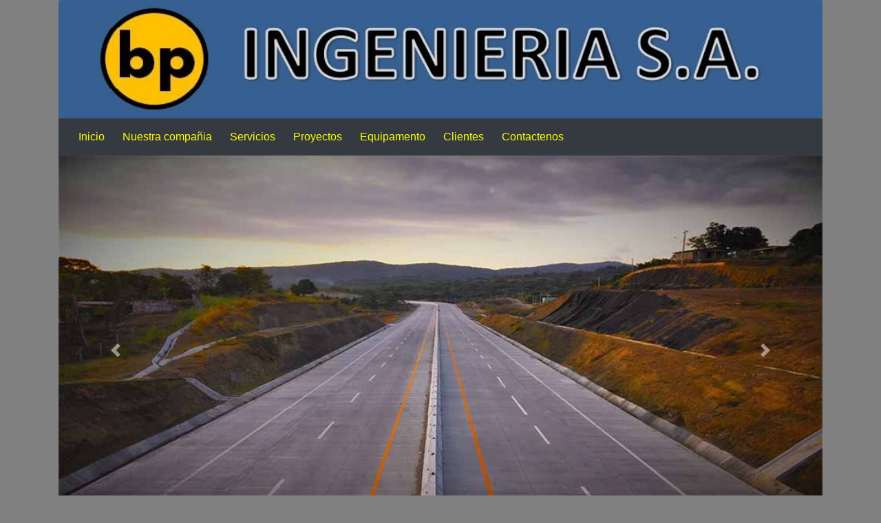

--- FILE ---
content_type: text/html; charset=utf-8
request_url: http://bpingenieria.com/
body_size: 2936
content:
<!doctype html>
<html lang="es">


<head>
    <meta charset="utf-8">
    <title>Bpingenieria</title>
    <base href="#">
    <meta name="viewport" content="width=device-width, initial-scale=1">
    <meta name="viewport" content="width=device-width, initial-scale=1">
    <link rel="icon" type="image/x-icon" href="favicon.ico">
    <script src="https://code.jquery.com/jquery-3.5.1.slim.min.js" integrity="sha384-DfXdz2htPH0lsSSs5nCTpuj/zy4C+OGpamoFVy38MVBnE+IbbVYUew+OrCXaRkfj" crossorigin="anonymous"></script>
    <script src="https://cdn.jsdelivr.net/npm/popper.js@1.16.0/dist/umd/popper.min.js" integrity="sha384-Q6E9RHvbIyZFJoft+2mJbHaEWldlvI9IOYy5n3zV9zzTtmI3UksdQRVvoxMfooAo" crossorigin="anonymous"></script>
    <script src="https://stackpath.bootstrapcdn.com/bootstrap/4.5.0/js/bootstrap.min.js" integrity="sha384-OgVRvuATP1z7JjHLkuOU7Xw704+h835Lr+6QL9UvYjZE3Ipu6Tp75j7Bh/kR0JKI" crossorigin="anonymous"></script>
    <script src="https://code.jquery.com/jquery-3.5.1.slim.min.js" integrity="sha384-DfXdz2htPH0lsSSs5nCTpuj/zy4C+OGpamoFVy38MVBnE+IbbVYUew+OrCXaRkfj" crossorigin="anonymous"></script>
    <script src="https://cdn.jsdelivr.net/npm/popper.js@1.16.0/dist/umd/popper.min.js" integrity="sha384-Q6E9RHvbIyZFJoft+2mJbHaEWldlvI9IOYy5n3zV9zzTtmI3UksdQRVvoxMfooAo" crossorigin="anonymous"></script>
    <script src="https://stackpath.bootstrapcdn.com/bootstrap/4.5.0/js/bootstrap.min.js" integrity="sha384-OgVRvuATP1z7JjHLkuOU7Xw704+h835Lr+6QL9UvYjZE3Ipu6Tp75j7Bh/kR0JKI" crossorigin="anonymous"></script>
    <link rel="stylesheet" href="https://stackpath.bootstrapcdn.com/bootstrap/4.5.0/css/bootstrap.min.css" integrity="sha384-9aIt2nRpC12Uk9gS9baDl411NQApFmC26EwAOH8WgZl5MYYxFfc+NcPb1dKGj7Sk" crossorigin="anonymous">
    <script src="https://stackpath.bootstrapcdn.com/bootstrap/4.5.0/js/bootstrap.min.js" integrity="sha384-OgVRvuATP1z7JjHLkuOU7Xw704+h835Lr+6QL9UvYjZE3Ipu6Tp75j7Bh/kR0JKI" crossorigin="anonymous"></script>
    <meta name="viewport" content="width=device-width, initial-scale=1.0" />
</head>


<body style="background-color:grey">
    
    

    <div class="container">
        <!-- <div class="card bg-dark text-white"> -->

        <a href="index.php">
            <img src="assets/img/logo.jpg" class="card-img" alt="...">
        </a>



        <!-- <div>

            <nav class="navbar navbar-expand-lg navbar-dark bg-dark">
                <button type="button" class="btn btn-dark">
                    <a href="index.html" style="color:yellow">Inicio</a>
                </button>
                <button type="button" class="btn btn-dark">
                    <a href="nuestra.html" style="color:yellow">Nuestra compañia</a>
                </button>
                <button type="button" class="btn btn-dark">
                    <a href="Servicios.html" style="color:yellow">Servicios</a>
                </button>
                <button type="button" class="btn btn-dark">
                    <a href="Proyectos.html" style="color:yellow">Proyectos</a>
                </button>
                <button type="button" class="btn btn-dark">
                    <a href="equipamento.html" style="color:yellow">Equipamento</a>
                </button>
                <button type="button" class="btn btn-dark">
                    <a href="Clientes.html" style="color:yellow">Clientes</a>
                </button>
                <button type="button" class="btn btn-dark">
                    <a href="Contactenos.html" style="color:yellow">Contactenos</a>
                </button>

            </nav>

        </div>
 -->
        <div>

            <div>
                <nav class="navbar navbar-expand-lg navbar-dark bg-dark">
                    <button type="button" class="btn btn-dark">
    <a href="index.php" style="color:yellow">Inicio</a></button>
                    <button class="navbar-toggler" type="button" data-toggle="collapse" data-target="#navbarSupportedContent" aria-controls="navbarSupportedContent" aria-expanded="true" aria-label="Toggle navigation">
            <span class="navbar-toggler-icon"></span>
            </button>

                    <div class="collapse navbar-collapse" id="navbarSupportedContent">
                        <ul class="navbar-nav mr-auto">

                            <li class="nav-item">

                                <button class="btn btn-dark">
        <a href="nuestra.php" style="color:yellow">Nuestra compañia<span class="sr-only">/span></a>
      </button>

                            </li>
                            <li class="nav-item ">
                                <button class="btn btn-dark">
      <a href="servicios.php" style="color:yellow">Servicios</a>
      
    </button>
                            </li>

                            <li class="nav-item ">
                                <button class="btn btn-dark">
      <a href="proyectos.php"style="color:yellow">Proyectos<span class="sr-only">/span></a></button>
                            </li>
                            <li class="nav-item ">
                                <button class="btn btn-dark">
      <a href="equipamento.php"style="color:yellow">Equipamento</a></button>
                            </li>
                            <li class="nav-item ">
                                <button class="btn btn-dark">
      <a href="clientes.php"style="color:yellow">Clientes</a></button>
                            </li>
                            <li class="nav-item ">
                                <button type="button" class="btn btn-dark">
      <a href="contactenos.php"style="color:yellow">Contactenos<span class="sr-only">/span></a></button>
                            </li>

                        </ul>
                    </div>
                </nav>
            </div>


        </div>






        <!-- <div class="card bg-dark text-white mt-0">
            <center>
                <div id="myCarousel" class="carousel slide" data-ride="carousel">

                    <ol class="carousel-indicators">
                        <li data-target="#myCarousel" data-slide-to="0" class="active"></li>
                        <li data-target="#myCarousel" data-slide-to="1"></li>
                        <li data-target="#myCarousel" data-slide-to="2"></li>
                    </ol>




                    <div class="carousel-inner">
                        <div class="item active">
                            <img src="./assets/img/edit/1.jpg" width="900" height="795">
                        </div>

                        <div class="item">
                            <img src="./assets/img/edit/2.jpg" width="900" height="795">
                        </div>

                        <div class="item">
                            <img src="./assets/img/edit/3.jpg" width="900" height="795">
                        </div>

                        <div class="item">
                            <img src="./assets/img/edit/4.jpg" width="900" height="795">
                        </div>

                        <div class="item">
                            <img src="./assets/img/edit/5.jpg" width="900" height="795">
                        </div>
                    </div>

                    <a class="left carousel-control" href="#myCarousel" data-slide="prev">
                        <span class="glyphicon glyphicon-chevron-left"></span>
                        <span class="sr-only">Anterior</span>
                    </a>
                    <a class="right carousel-control" href="#myCarousel" data-slide="next">
                        <span class="glyphicon glyphicon-chevron-right"></span>
                        <span class="sr-only">Siguiente</span>
                    </a>
                </div>
            </center>
        </div> -->



        <div id="carouselExampleInterval" class="carousel slide" data-ride="carousel">
            <center>
                <div class="carousel-inner">
                    <div class="carousel-item active" data-interval="10000">
                        <img src="./assets/img/edit/1.JPG" class="d-block w-100" alt="...">
                    </div>
                    <div class="carousel-item" data-interval="2000">
                        <img src="./assets/img/edit/2.JPG" class="d-block w-100" alt="...">
                    </div>
                    <div class="carousel-item">
                        <img src="./assets/img/edit/3.JPG" class="d-block w-100" alt="...">
                    </div>
                    <div class="carousel-item" data-interval="2000">
                        <img src="./assets/img/edit/4.JPG" class="d-block w-100" alt="...">
                    </div>
                    <div class="carousel-item">
                        <img src="./assets/img/edit/5.JPG" class="d-block w-100" alt="...">
                    </div>
                </div>
                <a class="carousel-control-prev" href="#carouselExampleInterval" role="button" data-slide="prev">
                    <span class="carousel-control-prev-icon" aria-hidden="true"></span>
                    <span class="sr-only">Previous</span>
                </a>
                <a class="carousel-control-next" href="#carouselExampleInterval" role="button" data-slide="next">
                    <span class="carousel-control-next-icon" aria-hidden="true"></span>
                    <span class="sr-only">Next</span>
                </a>
            </center>
        </div>

        <div class="card bg-dark text-white">
            <div class="card-body ">
                <h4 class="card-title ">Descarga nuestro Brochure de negocio.
                    <a href="assets/ARCHIVOS_PDF/BROCHURE VERSION 6-7-2020.pdf" target="_blank" download="BROCHURE_V_6-7-2020.pdf">
                        <img src="assets/img/descarga.png " width="50 " height="30 ">
                    </a>
                </h4>


                <!-- <div class="card-body ">
                    <h4 class="card-title ">Nuestros clientes principales.</h4>

                </div>
            </div>

            <div class="card-group bg-dark mb-0 ">
                <div class="card ">
                    <img src="assets/img/clientes/cliente1.PNG " class="card-img-top " width="500px" height="300 ">


                </div> -->


            </div>


          <footer class="footer bg-dark text-rigth text-white ">
                <div class="card-group ">
                    <div class="card border-dark bg-dark mb-0 ">

                        <div ALIGN="justify" class="card-body ">
                            <h6 class=""><b>Pagína pricipal:</b></h6>
                            <a href="index.php">
                                <p class="card-text ">www.bpingenieria.com</p>
                            </a>
                            <h6 class="card-title ">Consultas y contrataciones:</h6>
                            <a href="mailto:proyectos@bpingenieria.com ">
                                <p class="card-text ">proyectos@bpingenieria.com</p>
                            </a>
                            <!-- <img src="../../assets/img/bp.png " class="card-img " > -->
                        </div>
                    </div>
                    <div class="card border-dark bg-dark mb-0 ">

                        <div ALIGN="justify" class="card-body ">
                            <h6><b>Nuestras oficinas:</b></h6>
                            <h6>
                                <p class="card-text ">PANAMA: Avenida Ricardo J. Alfaro Edifico conceptos y
                                    espacios,oficina 3 Ciudad de Panamá Telefono: (507) 209-2185.</p>
                                <p class="card-text ">COLOMBIA: Calle 10 # 10 – 65 Chía (Cundinamarca) Telefono: (57)1
                                    8625518 Celular: 311-2550186</p>
                            </h6>
                        </div>
                    </div>
                    <div class="card border-dark bg-dark mb-0 ">

                        <div ALIGN="justify" class="card-body ">
                            <a href="servicios.php" style="color:white; ">
                                <h6><b>Servicios:</b></h6>
                            </a>
                            <h6 class="card-title ">- Diseño y construcción de obras civiles.</h6>
                            <h6 class="card-title ">- Señalización vial.</h6>
                            <h6 class="card-title ">- Laboratorio de suelos, concretos y asfaltos.</h6>

                        </div>
                    </div>
                </div>

            </footer>

            <!-- <footer class="footer bg-secondary text-rigth text-white ">
                <div class="container ">
                    <p>
                        &copy; Duncan Estrada - DiseñoWeb +57 3002727521
                    </p>
                </div>
            </footer> -->

        </div>
    </div>
</body>


</html>



